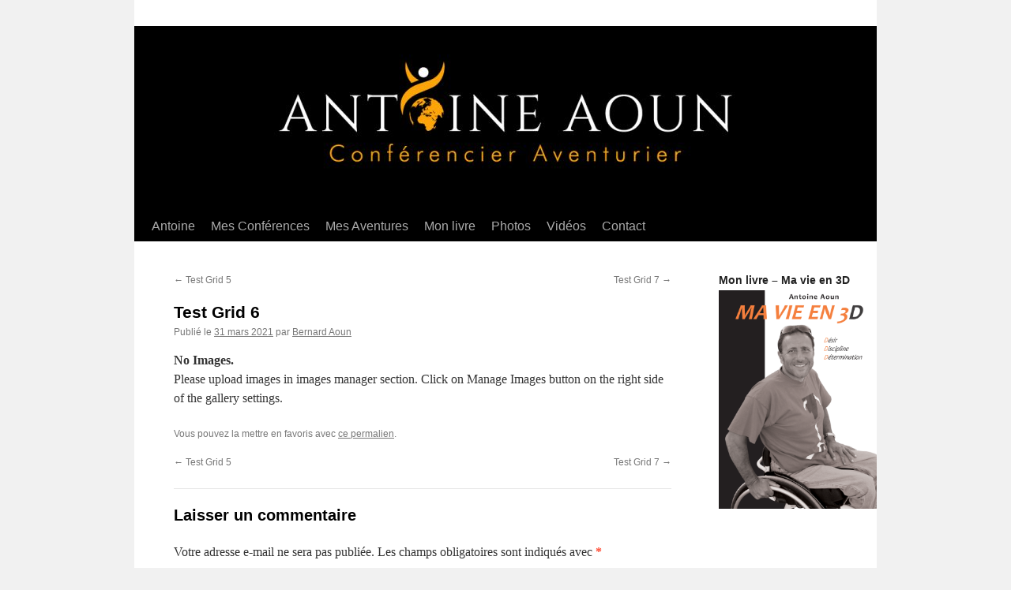

--- FILE ---
content_type: text/html; charset=UTF-8
request_url: https://www.antoineaoun.com/gallery/1851-2/test-grid-6
body_size: 3191
content:
<!DOCTYPE html>
<html lang="fr-FR">
<head>
<meta charset="UTF-8" />
<title>
	</title>
<link rel="profile" href="https://gmpg.org/xfn/11" />
<link rel="stylesheet" type="text/css" media="all" href="https://www.antoineaoun.com/wp-content/themes/twentyten/style.css?ver=20190507" />
<link rel="pingback" href="https://www.antoineaoun.com/xmlrpc.php">
</head>

<body class="robo_gallery_table-template-default single single-robo_gallery_table postid-1872 custom-background">
<div id="wrapper" class="hfeed">
	<div id="header">
		<div id="masthead">
			<div id="branding" role="banner">
								<div id="site-title">
					<span>
						<a href="https://www.antoineaoun.com/" title="" rel="home"></a>
					</span>
				</div>
				<div id="site-description"></div>

									<img src="https://www.antoineaoun.com/wp-content/uploads/cropped-Logo-Antoine.jpg" width="940" height="230" alt="" />
								</div><!-- #branding -->

			<div id="access" role="navigation">
								<div class="skip-link screen-reader-text"><a href="#content" title="Aller au contenu">Aller au contenu</a></div>
				<div class="menu-header"><ul id="menu-qui-suis-je" class="menu"><li id="menu-item-55" class="menu-item menu-item-type-post_type menu-item-object-page menu-item-home menu-item-55"><a href="https://www.antoineaoun.com/">Antoine</a></li>
<li id="menu-item-54" class="menu-item menu-item-type-post_type menu-item-object-page menu-item-54"><a href="https://www.antoineaoun.com/a-propos">Mes Conférences</a></li>
<li id="menu-item-50" class="menu-item menu-item-type-post_type menu-item-object-page menu-item-50"><a href="https://www.antoineaoun.com/mes-aventures">Mes Aventures</a></li>
<li id="menu-item-730" class="menu-item menu-item-type-post_type menu-item-object-page menu-item-730"><a href="https://www.antoineaoun.com/livre">Mon livre</a></li>
<li id="menu-item-3070" class="menu-item menu-item-type-post_type menu-item-object-page menu-item-3070"><a href="https://www.antoineaoun.com/photos-des-aventures">Photos</a></li>
<li id="menu-item-3192" class="menu-item menu-item-type-post_type menu-item-object-page menu-item-3192"><a href="https://www.antoineaoun.com/videos">Vidéos</a></li>
<li id="menu-item-159" class="menu-item menu-item-type-post_type menu-item-object-page menu-item-159"><a href="https://www.antoineaoun.com/contact">Contact</a></li>
</ul></div>			</div><!-- #access -->
		</div><!-- #masthead -->
	</div><!-- #header -->

	<div id="main">

		<div id="container">
			<div id="content" role="main">

			

				<div id="nav-above" class="navigation">
					<div class="nav-previous"><a href="https://www.antoineaoun.com/gallery/1851-2/test-grid-5" rel="prev"><span class="meta-nav">&larr;</span> Test Grid 5</a></div>
					<div class="nav-next"><a href="https://www.antoineaoun.com/gallery/1851-2/test-grid-7" rel="next">Test Grid 7 <span class="meta-nav">&rarr;</span></a></div>
				</div><!-- #nav-above -->

				<div id="post-1872" class="post-1872 robo_gallery_table type-robo_gallery_table status-publish hentry">
					<h1 class="entry-title">Test Grid 6</h1>

					<div class="entry-meta">
						<span class="meta-prep meta-prep-author">Publié le</span> <a href="https://www.antoineaoun.com/gallery/1851-2/test-grid-6" title="20h31" rel="bookmark"><span class="entry-date">31 mars 2021</span></a> <span class="meta-sep">par</span> <span class="author vcard"><a class="url fn n" href="https://www.antoineaoun.com/author/bernard" title="Afficher tous les articles par Bernard Aoun">Bernard Aoun</a></span>					</div><!-- .entry-meta -->

					<div class="entry-content">
						<p><strong>No Images.</strong><br/>Please upload images in images manager section. Click on Manage Images button on the right side of the gallery settings.<br /><strong></strong></p>											</div><!-- .entry-content -->

		
						<div class="entry-utility">
							Vous pouvez la mettre en favoris avec <a href="https://www.antoineaoun.com/gallery/1851-2/test-grid-6" title="Permalien pour Test Grid 6" rel="bookmark">ce permalien</a>.													</div><!-- .entry-utility -->
					</div><!-- #post-1872 -->

					<div id="nav-below" class="navigation">
						<div class="nav-previous"><a href="https://www.antoineaoun.com/gallery/1851-2/test-grid-5" rel="prev"><span class="meta-nav">&larr;</span> Test Grid 5</a></div>
						<div class="nav-next"><a href="https://www.antoineaoun.com/gallery/1851-2/test-grid-7" rel="next">Test Grid 7 <span class="meta-nav">&rarr;</span></a></div>
					</div><!-- #nav-below -->

					
			<div id="comments">



	<div id="respond" class="comment-respond">
		<h3 id="reply-title" class="comment-reply-title">Laisser un commentaire <small><a rel="nofollow" id="cancel-comment-reply-link" href="/gallery/1851-2/test-grid-6#respond" style="display:none;">Annuler la réponse</a></small></h3><form action="https://www.antoineaoun.com/wp-comments-post.php" method="post" id="commentform" class="comment-form"><p class="comment-notes"><span id="email-notes">Votre adresse e-mail ne sera pas publiée.</span> Les champs obligatoires sont indiqués avec <span class="required">*</span></p><p class="comment-form-comment"><label for="comment">Commentaire</label> <textarea id="comment" name="comment" cols="45" rows="8" maxlength="65525" required="required"></textarea></p><p class="comment-form-author"><label for="author">Nom <span class="required">*</span></label> <input id="author" name="author" type="text" value="" size="30" maxlength="245" required='required' /></p>
<p class="comment-form-email"><label for="email">E-mail <span class="required">*</span></label> <input id="email" name="email" type="text" value="" size="30" maxlength="100" aria-describedby="email-notes" required='required' /></p>
<p class="comment-form-url"><label for="url">Site web</label> <input id="url" name="url" type="text" value="" size="30" maxlength="200" /></p>
<p class="comment-form-cookies-consent"><input id="wp-comment-cookies-consent" name="wp-comment-cookies-consent" type="checkbox" value="yes" /> <label for="wp-comment-cookies-consent">Enregistrer mon nom, mon e-mail et mon site dans le navigateur pour mon prochain commentaire.</label></p>
<p class="form-submit"><input name="submit" type="submit" id="submit" class="submit" value="Laisser un commentaire" /> <input type='hidden' name='comment_post_ID' value='1872' id='comment_post_ID' />
<input type='hidden' name='comment_parent' id='comment_parent' value='0' />
</p><p style="display: none;"><input type="hidden" id="akismet_comment_nonce" name="akismet_comment_nonce" value="685013dc41" /></p><p style="display: none !important;"><label>&#916;<textarea name="ak_hp_textarea" cols="45" rows="8" maxlength="100"></textarea></label><input type="hidden" id="ak_js_1" name="ak_js" value="138"/><script>document.getElementById( "ak_js_1" ).setAttribute( "value", ( new Date() ).getTime() );</script></p></form>	</div><!-- #respond -->
	
</div><!-- #comments -->

	
			</div><!-- #content -->
		</div><!-- #container -->


		<div id="primary" class="widget-area" role="complementary">
			<ul class="xoxo">

<li id="widget_sp_image-2" class="widget-container widget_sp_image"><h3 class="widget-title">Mon livre &#8211; Ma vie en 3D</h3><a href="http://www.antoineaoun.com/livre" target="_self" class="widget_sp_image-image-link" title="Mon livre &#8211; Ma vie en 3D"><img width="596" height="826" alt="Mon livre - ma vie en 3D" class="attachment-full alignleft" style="max-width: 100%;" srcset="https://www.antoineaoun.com/wp-content/uploads/Couverture-livre-Ma-Vie-en-3D.png 596w, https://www.antoineaoun.com/wp-content/uploads/Couverture-livre-Ma-Vie-en-3D-216x300.png 216w" sizes="(max-width: 596px) 100vw, 596px" src="https://www.antoineaoun.com/wp-content/uploads/Couverture-livre-Ma-Vie-en-3D.png" /></a></li>			</ul>
		</div><!-- #primary .widget-area -->

	</div><!-- #main -->

	<div id="footer" role="contentinfo">
		<div id="colophon">



			<div id="footer-widget-area" role="complementary">

				<div id="first" class="widget-area">
					<ul class="xoxo">
						<li id="text-6" class="widget-container widget_text">			<div class="textwidget"></div>
		</li>					</ul>
				</div><!-- #first .widget-area -->

				<div id="second" class="widget-area">
					<ul class="xoxo">
						<li id="text-5" class="widget-container widget_text">			<div class="textwidget"><p>© Copyright Antoine Aoun</p>
</div>
		</li>					</ul>
				</div><!-- #second .widget-area -->

				<div id="third" class="widget-area">
					<ul class="xoxo">
						<li id="text-9" class="widget-container widget_text">			<div class="textwidget"></div>
		</li>					</ul>
				</div><!-- #third .widget-area -->

				<div id="fourth" class="widget-area">
					<ul class="xoxo">
						<li id="text-8" class="widget-container widget_text">			<div class="textwidget"><p><a href="http://www.antoineaoun.com/mentions-legales">Mentions légales</a></p>
</div>
		</li>					</ul>
				</div><!-- #fourth .widget-area -->

			</div><!-- #footer-widget-area -->

			<div id="site-info">
				<a href="https://www.antoineaoun.com/" title="" rel="home">
									</a>
							</div><!-- #site-info -->

			<div id="site-generator">
								<a href="https://wordpress.org/" class="imprint" title="Plate-forme de publication personnelle à la pointe de la sémantique">
									</a>
			</div> <!-- #site-generator -->

		</div><!-- #colophon -->
	</div><!-- #footer -->

</div><!-- #wrapper -->

<link rel='stylesheet' id='dashicons-css'  href='https://www.antoineaoun.com/wp-includes/css/dashicons.min.css?ver=5.7.14' type='text/css' media='all' />
<link rel='stylesheet' id='thickbox-css'  href='https://www.antoineaoun.com/wp-includes/js/thickbox/thickbox.css?ver=5.7.14' type='text/css' media='all' />
<link rel='stylesheet' id='gallery-css'  href='https://www.antoineaoun.com/wp-content/plugins/robo-gallery/css/gallery.css?ver=3.0.10' type='text/css' media='all' />
<link rel='stylesheet' id='font-css'  href='https://www.antoineaoun.com/wp-content/plugins/robo-gallery/css/gallery.font.css?ver=3.0.10' type='text/css' media='all' />
<link rel='stylesheet' id='robo-gallery-dynamic-id1872-css'  href='https://www.antoineaoun.com/wp-content/plugins/robo-gallery/cache/css/robo_gallery_css_id1872_6064d0a9e65d3.css?ver=3.0.10' type='text/css' media='all' />
<script type='text/javascript' src='https://www.antoineaoun.com/wp-includes/js/jquery/jquery.min.js?ver=3.5.1' id='jquery-core-js'></script>
<script type='text/javascript' src='https://www.antoineaoun.com/wp-includes/js/jquery/jquery-migrate.min.js?ver=3.3.2' id='jquery-migrate-js'></script>
<script type='text/javascript' id='thickbox-js-extra'>
/* <![CDATA[ */
var thickboxL10n = {"next":"Suiv.\u00a0>","prev":"<\u00a0Pr\u00e9c.","image":"Image","of":"sur","close":"Fermer","noiframes":"Cette fonctionnalit\u00e9 requiert des iframes. Les iframes sont d\u00e9sactiv\u00e9es sur votre navigateur, ou alors il ne les accepte pas.","loadingAnimation":"https:\/\/www.antoineaoun.com\/wp-includes\/js\/thickbox\/loadingAnimation.gif"};
/* ]]> */
</script>
<script type='text/javascript' src='https://www.antoineaoun.com/wp-includes/js/thickbox/thickbox.js?ver=3.1-20121105' id='thickbox-js'></script>
<script type='text/javascript' src='https://www.antoineaoun.com/wp-includes/js/comment-reply.min.js?ver=5.7.14' id='comment-reply-js'></script>
<script type='text/javascript' src='https://www.antoineaoun.com/wp-content/plugins/robo-gallery/js/robo_gallery.js?ver=3.0.10' id='robo-gallery-js'></script>
<script defer type='text/javascript' src='https://www.antoineaoun.com/wp-content/plugins/akismet/_inc/akismet-frontend.js?ver=1679351756' id='akismet-frontend-js'></script>
</body>
</html>


--- FILE ---
content_type: text/css
request_url: https://www.antoineaoun.com/wp-content/plugins/robo-gallery/cache/css/robo_gallery_css_id1872_6064d0a9e65d3.css?ver=3.0.10
body_size: 311
content:
.robo-gallery-wrap-id1872:not(#no-robo-galery) .image-with-dimensions {
  background-color: #fff; }

.robo-gallery-wrap-id1872:not(#no-robo-galery) .rbs-img-container {
  -moz-border-radius: 0px;
  -webkit-border-radius: 0px;
  border-radius: 0px; }

.robo-gallery-wrap-id1872:not(#no-robo-galery) .thumbnail-overlay {
  background: rgba(7, 7, 7, 0.5); }

.robo-lightbox-id1872:not(#no-robo-galery) .mfp-bottom-bar .mfp-title, .robo-lightbox-id1872:not(#no-robo-galery) .mfp-bottom-bar .mfp-counter {
  color: #f3f3f3; }

.robo-lightbox-id1872:not(#no-robo-galery) .mfp-ready.mfp-bg {
  background-color: rgba(11, 11, 11, 0.8); }

.robo-gallery-wrap-id1872:not(#no-robo-galery) .rbs-img-container {
  -webkit-box-shadow: 0px 5px 7px rgba(34, 25, 25, 0.4);
  -moz-box-shadow: 0px 5px 7px rgba(34, 25, 25, 0.4);
  -o-box-shadow: 0px 5px 7px rgba(34, 25, 25, 0.4);
  -ms-box-shadow: 0px 5px 7px rgba(34, 25, 25, 0.4);
  box-shadow: 0px 5px 7px rgba(34, 25, 25, 0.4); }

.robo-gallery-wrap-id1872:not(#no-robo-galery) .rbsZoomIcon {
  font-size: 30px;
  line-height: 100%;
  color: #fff;
  background: rgba(13, 130, 241, 0); }
  .robo-gallery-wrap-id1872:not(#no-robo-galery) .rbsZoomIcon:hover {
    color: #aeaeae; }
  .robo-gallery-wrap-id1872:not(#no-robo-galery) .rbsZoomIcon:hover {
    background: rgba(6, 70, 130, 0); }

.robo-gallery-wrap-id1872:not(#no-robo-galery) .rbsTitle {
  font-size: 12px;
  line-height: 100%;
  color: #fff;
  font-weight: bold; }
  .robo-gallery-wrap-id1872:not(#no-robo-galery) .rbsTitle:hover {
    color: #fff; }
